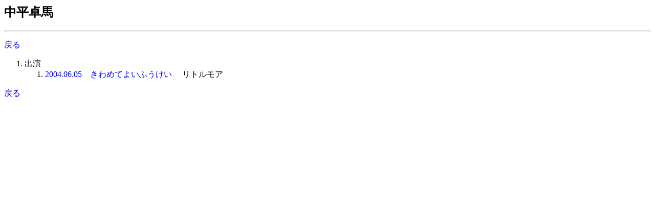

--- FILE ---
content_type: text/html
request_url: http://www.jmdb.ne.jp/person/p0906200.htm
body_size: 681
content:
<!DOCTYPE HTML PUBLIC "-//W3C//DTD HTML 4.01 Transitional//EN">
<html lang="ja-JP">
<head>
<meta http-equiv="Content-Type" content="text/html; charset=Shift_JIS">
<meta name="Keywords" lang="ja" content="中平卓馬">
<title>中平卓馬</title>
<link rel=stylesheet type="text/css" href="../disp/filmo.css">
<!-- Copyright Y.Nomura Update:05 May, 2004 -->
</head>
<body bgcolor="#ffffff">
<h2>中平卓馬</h2>
<hr>
<p>
<a href="JavaScript:history.go(-1);">戻る</a>
<ol>
  <li>出演<ol>
    <li><a href="../2004/eb001950.htm">2004.06.05　きわめてよいふうけい</a> 　<span class=cmp>リトルモア</span>
  </ol>
</ol>
<a href="JavaScript:history.go(-1);">戻る</a>
<br>
</body>
</html>
